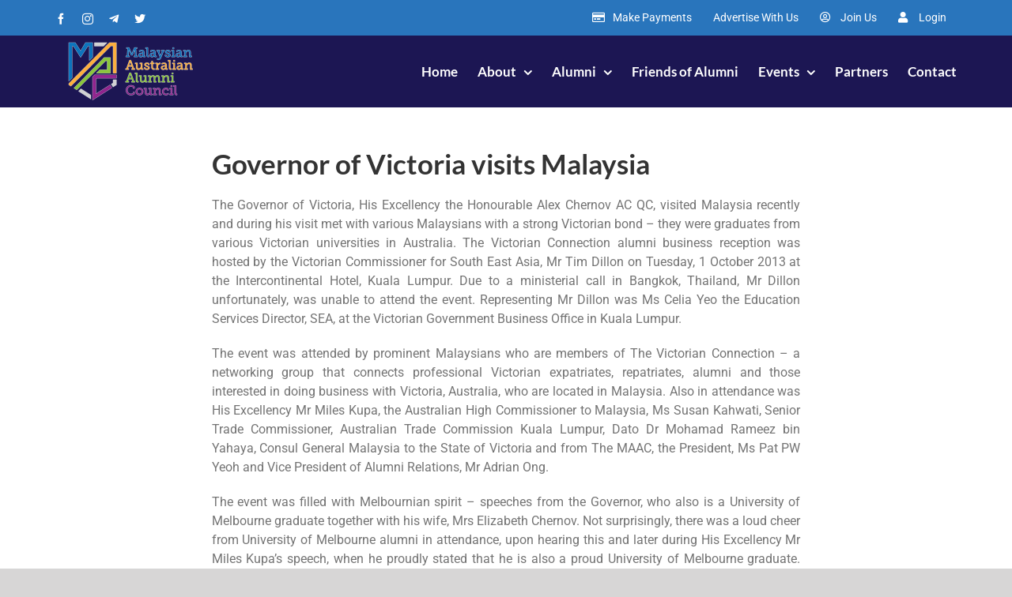

--- FILE ---
content_type: text/html; charset=UTF-8
request_url: https://www.emaac.org/governor-of-victoria-visits-malaysia/
body_size: 15489
content:
<!DOCTYPE html>
<html class="avada-html-layout-wide avada-html-header-position-top" lang="en-US" prefix="og: http://ogp.me/ns# fb: http://ogp.me/ns/fb#">
<head>
	<meta http-equiv="X-UA-Compatible" content="IE=edge" />
	<meta http-equiv="Content-Type" content="text/html; charset=utf-8"/>
	<meta name="viewport" content="width=device-width, initial-scale=1" />
	<title>Governor of Victoria visits Malaysia &#8211; Malaysian Australian Alumni Council</title>
<meta name='robots' content='max-image-preview:large' />
<link rel="alternate" type="application/rss+xml" title="Malaysian Australian Alumni Council &raquo; Feed" href="https://www.emaac.org/feed/" />
<link rel="alternate" type="application/rss+xml" title="Malaysian Australian Alumni Council &raquo; Comments Feed" href="https://www.emaac.org/comments/feed/" />
<link rel="alternate" type="text/calendar" title="Malaysian Australian Alumni Council &raquo; iCal Feed" href="https://www.emaac.org/events/?ical=1" />
					<link rel="shortcut icon" href="https://www.emaac.org/wp-content/uploads/2021/09/favicon.png" type="image/x-icon" />
		
					<!-- Apple Touch Icon -->
			<link rel="apple-touch-icon" sizes="180x180" href="https://www.emaac.org/wp-content/uploads/2021/09/favicon-180.png">
		
					<!-- Android Icon -->
			<link rel="icon" sizes="192x192" href="https://www.emaac.org/wp-content/uploads/2022/12/favicon-192.png">
		
					<!-- MS Edge Icon -->
			<meta name="msapplication-TileImage" content="https://www.emaac.org/wp-content/uploads/2022/12/favicon-270.png">
				<link rel="alternate" type="application/rss+xml" title="Malaysian Australian Alumni Council &raquo; Governor of Victoria visits Malaysia Comments Feed" href="https://www.emaac.org/governor-of-victoria-visits-malaysia/feed/" />
<link rel="alternate" title="oEmbed (JSON)" type="application/json+oembed" href="https://www.emaac.org/wp-json/oembed/1.0/embed?url=https%3A%2F%2Fwww.emaac.org%2Fgovernor-of-victoria-visits-malaysia%2F" />
<link rel="alternate" title="oEmbed (XML)" type="text/xml+oembed" href="https://www.emaac.org/wp-json/oembed/1.0/embed?url=https%3A%2F%2Fwww.emaac.org%2Fgovernor-of-victoria-visits-malaysia%2F&#038;format=xml" />

		<meta property="og:title" content="Governor of Victoria visits Malaysia"/>
		<meta property="og:type" content="article"/>
		<meta property="og:url" content="https://www.emaac.org/governor-of-victoria-visits-malaysia/"/>
		<meta property="og:site_name" content="Malaysian Australian Alumni Council"/>
		<meta property="og:description" content="Governor of Victoria visits Malaysia 

The Governor of Victoria, His Excellency the Honourable Alex Chernov AC QC, visited Malaysia recently and during his visit met with various Malaysians with a strong Victorian bond – they were graduates from various Victorian universities in Australia. The Victorian Connection alumni business reception was hosted by the"/>

									<meta property="og:image" content="https://www.emaac.org/wp-content/uploads/2021/10/logo-1.png"/>
									<style id="content-control-block-styles">
			@media (max-width: 640px) {
	.cc-hide-on-mobile {
		display: none !important;
	}
}
@media (min-width: 641px) and (max-width: 920px) {
	.cc-hide-on-tablet {
		display: none !important;
	}
}
@media (min-width: 921px) and (max-width: 1440px) {
	.cc-hide-on-desktop {
		display: none !important;
	}
}		</style>
		<style id='wp-img-auto-sizes-contain-inline-css' type='text/css'>
img:is([sizes=auto i],[sizes^="auto," i]){contain-intrinsic-size:3000px 1500px}
/*# sourceURL=wp-img-auto-sizes-contain-inline-css */
</style>
<link rel='stylesheet' id='content-control-block-styles-css' href='https://www.emaac.org/wp-content/plugins/content-control/dist/style-block-editor.css?ver=2.6.5' type='text/css' media='all' />
<link rel='stylesheet' id='child-style-css' href='https://www.emaac.org/wp-content/themes/Avada-Child-Theme/style.css?ver=6.9' type='text/css' media='all' />
<link rel='stylesheet' id='fusion-dynamic-css-css' href='https://www.emaac.org/wp-content/uploads/fusion-styles/9c7693c4177281bd75e1f59d64620914.min.css?ver=3.10.0' type='text/css' media='all' />
<link rel="https://api.w.org/" href="https://www.emaac.org/wp-json/" /><link rel="alternate" title="JSON" type="application/json" href="https://www.emaac.org/wp-json/wp/v2/posts/8266" /><link rel="EditURI" type="application/rsd+xml" title="RSD" href="https://www.emaac.org/xmlrpc.php?rsd" />
<meta name="generator" content="WordPress 6.9" />
<link rel="canonical" href="https://www.emaac.org/governor-of-victoria-visits-malaysia/" />
<link rel='shortlink' href='https://www.emaac.org/?p=8266' />
<meta name="tec-api-version" content="v1"><meta name="tec-api-origin" content="https://www.emaac.org"><link rel="alternate" href="https://www.emaac.org/wp-json/tribe/events/v1/" /><style type="text/css" id="css-fb-visibility">@media screen and (max-width: 640px){.fusion-no-small-visibility{display:none !important;}body .sm-text-align-center{text-align:center !important;}body .sm-text-align-left{text-align:left !important;}body .sm-text-align-right{text-align:right !important;}body .sm-flex-align-center{justify-content:center !important;}body .sm-flex-align-flex-start{justify-content:flex-start !important;}body .sm-flex-align-flex-end{justify-content:flex-end !important;}body .sm-mx-auto{margin-left:auto !important;margin-right:auto !important;}body .sm-ml-auto{margin-left:auto !important;}body .sm-mr-auto{margin-right:auto !important;}body .fusion-absolute-position-small{position:absolute;top:auto;width:100%;}.awb-sticky.awb-sticky-small{ position: sticky; top: var(--awb-sticky-offset,0); }}@media screen and (min-width: 641px) and (max-width: 1024px){.fusion-no-medium-visibility{display:none !important;}body .md-text-align-center{text-align:center !important;}body .md-text-align-left{text-align:left !important;}body .md-text-align-right{text-align:right !important;}body .md-flex-align-center{justify-content:center !important;}body .md-flex-align-flex-start{justify-content:flex-start !important;}body .md-flex-align-flex-end{justify-content:flex-end !important;}body .md-mx-auto{margin-left:auto !important;margin-right:auto !important;}body .md-ml-auto{margin-left:auto !important;}body .md-mr-auto{margin-right:auto !important;}body .fusion-absolute-position-medium{position:absolute;top:auto;width:100%;}.awb-sticky.awb-sticky-medium{ position: sticky; top: var(--awb-sticky-offset,0); }}@media screen and (min-width: 1025px){.fusion-no-large-visibility{display:none !important;}body .lg-text-align-center{text-align:center !important;}body .lg-text-align-left{text-align:left !important;}body .lg-text-align-right{text-align:right !important;}body .lg-flex-align-center{justify-content:center !important;}body .lg-flex-align-flex-start{justify-content:flex-start !important;}body .lg-flex-align-flex-end{justify-content:flex-end !important;}body .lg-mx-auto{margin-left:auto !important;margin-right:auto !important;}body .lg-ml-auto{margin-left:auto !important;}body .lg-mr-auto{margin-right:auto !important;}body .fusion-absolute-position-large{position:absolute;top:auto;width:100%;}.awb-sticky.awb-sticky-large{ position: sticky; top: var(--awb-sticky-offset,0); }}</style>
<!-- Meta Pixel Code -->
<script type='text/javascript'>
!function(f,b,e,v,n,t,s){if(f.fbq)return;n=f.fbq=function(){n.callMethod?
n.callMethod.apply(n,arguments):n.queue.push(arguments)};if(!f._fbq)f._fbq=n;
n.push=n;n.loaded=!0;n.version='2.0';n.queue=[];t=b.createElement(e);t.async=!0;
t.src=v;s=b.getElementsByTagName(e)[0];s.parentNode.insertBefore(t,s)}(window,
document,'script','https://connect.facebook.net/en_US/fbevents.js?v=next');
</script>
<!-- End Meta Pixel Code -->

      <script type='text/javascript'>
        var url = window.location.origin + '?ob=open-bridge';
        fbq('set', 'openbridge', '1041758220204020', url);
      </script>
    <script type='text/javascript'>fbq('init', '1041758220204020', {}, {
    "agent": "wordpress-6.9-3.0.13"
})</script><script type='text/javascript'>
    fbq('track', 'PageView', []);
  </script>
<!-- Meta Pixel Code -->
<noscript>
<img height="1" width="1" style="display:none" alt="fbpx"
src="https://www.facebook.com/tr?id=1041758220204020&ev=PageView&noscript=1" />
</noscript>
<!-- End Meta Pixel Code -->
<style type="text/css">.recentcomments a{display:inline !important;padding:0 !important;margin:0 !important;}</style><meta name="generator" content="Powered by Slider Revolution 6.6.12 - responsive, Mobile-Friendly Slider Plugin for WordPress with comfortable drag and drop interface." />
<script>function setREVStartSize(e){
			//window.requestAnimationFrame(function() {
				window.RSIW = window.RSIW===undefined ? window.innerWidth : window.RSIW;
				window.RSIH = window.RSIH===undefined ? window.innerHeight : window.RSIH;
				try {
					var pw = document.getElementById(e.c).parentNode.offsetWidth,
						newh;
					pw = pw===0 || isNaN(pw) || (e.l=="fullwidth" || e.layout=="fullwidth") ? window.RSIW : pw;
					e.tabw = e.tabw===undefined ? 0 : parseInt(e.tabw);
					e.thumbw = e.thumbw===undefined ? 0 : parseInt(e.thumbw);
					e.tabh = e.tabh===undefined ? 0 : parseInt(e.tabh);
					e.thumbh = e.thumbh===undefined ? 0 : parseInt(e.thumbh);
					e.tabhide = e.tabhide===undefined ? 0 : parseInt(e.tabhide);
					e.thumbhide = e.thumbhide===undefined ? 0 : parseInt(e.thumbhide);
					e.mh = e.mh===undefined || e.mh=="" || e.mh==="auto" ? 0 : parseInt(e.mh,0);
					if(e.layout==="fullscreen" || e.l==="fullscreen")
						newh = Math.max(e.mh,window.RSIH);
					else{
						e.gw = Array.isArray(e.gw) ? e.gw : [e.gw];
						for (var i in e.rl) if (e.gw[i]===undefined || e.gw[i]===0) e.gw[i] = e.gw[i-1];
						e.gh = e.el===undefined || e.el==="" || (Array.isArray(e.el) && e.el.length==0)? e.gh : e.el;
						e.gh = Array.isArray(e.gh) ? e.gh : [e.gh];
						for (var i in e.rl) if (e.gh[i]===undefined || e.gh[i]===0) e.gh[i] = e.gh[i-1];
											
						var nl = new Array(e.rl.length),
							ix = 0,
							sl;
						e.tabw = e.tabhide>=pw ? 0 : e.tabw;
						e.thumbw = e.thumbhide>=pw ? 0 : e.thumbw;
						e.tabh = e.tabhide>=pw ? 0 : e.tabh;
						e.thumbh = e.thumbhide>=pw ? 0 : e.thumbh;
						for (var i in e.rl) nl[i] = e.rl[i]<window.RSIW ? 0 : e.rl[i];
						sl = nl[0];
						for (var i in nl) if (sl>nl[i] && nl[i]>0) { sl = nl[i]; ix=i;}
						var m = pw>(e.gw[ix]+e.tabw+e.thumbw) ? 1 : (pw-(e.tabw+e.thumbw)) / (e.gw[ix]);
						newh =  (e.gh[ix] * m) + (e.tabh + e.thumbh);
					}
					var el = document.getElementById(e.c);
					if (el!==null && el) el.style.height = newh+"px";
					el = document.getElementById(e.c+"_wrapper");
					if (el!==null && el) {
						el.style.height = newh+"px";
						el.style.display = "block";
					}
				} catch(e){
					console.log("Failure at Presize of Slider:" + e)
				}
			//});
		  };</script>
		<script type="text/javascript">
			var doc = document.documentElement;
			doc.setAttribute( 'data-useragent', navigator.userAgent );
		</script>
		
	<!-- Google tag (gtag.js) --> <script async src="https://www.googletagmanager.com/gtag/js?id=G-CVY0T567HQ"></script> <script> window.dataLayer = window.dataLayer || []; function gtag(){dataLayer.push(arguments);} gtag('js', new Date()); gtag('config', 'G-CVY0T567HQ'); </script>
<!-- Google Tag Manager -->
<script>(function(w,d,s,l,i){w[l]=w[l]||[];w[l].push({'gtm.start':
new Date().getTime(),event:'gtm.js'});var f=d.getElementsByTagName(s)[0],
j=d.createElement(s),dl=l!='dataLayer'?'&l='+l:'';j.async=true;j.src=
'https://www.googletagmanager.com/gtm.js?id='+i+dl;f.parentNode.insertBefore(j,f);
})(window,document,'script','dataLayer','GTM-P78GC59C');</script>
<!-- End Google Tag Manager --><style id='global-styles-inline-css' type='text/css'>
:root{--wp--preset--aspect-ratio--square: 1;--wp--preset--aspect-ratio--4-3: 4/3;--wp--preset--aspect-ratio--3-4: 3/4;--wp--preset--aspect-ratio--3-2: 3/2;--wp--preset--aspect-ratio--2-3: 2/3;--wp--preset--aspect-ratio--16-9: 16/9;--wp--preset--aspect-ratio--9-16: 9/16;--wp--preset--color--black: #000000;--wp--preset--color--cyan-bluish-gray: #abb8c3;--wp--preset--color--white: #ffffff;--wp--preset--color--pale-pink: #f78da7;--wp--preset--color--vivid-red: #cf2e2e;--wp--preset--color--luminous-vivid-orange: #ff6900;--wp--preset--color--luminous-vivid-amber: #fcb900;--wp--preset--color--light-green-cyan: #7bdcb5;--wp--preset--color--vivid-green-cyan: #00d084;--wp--preset--color--pale-cyan-blue: #8ed1fc;--wp--preset--color--vivid-cyan-blue: #0693e3;--wp--preset--color--vivid-purple: #9b51e0;--wp--preset--color--awb-color-1: #ffffff;--wp--preset--color--awb-color-2: #f6f6f6;--wp--preset--color--awb-color-3: #feb140;--wp--preset--color--awb-color-4: #f8b141;--wp--preset--color--awb-color-5: #747474;--wp--preset--color--awb-color-6: #92278f;--wp--preset--color--awb-color-7: #333333;--wp--preset--color--awb-color-8: #000000;--wp--preset--color--awb-color-custom-10: #8cc63f;--wp--preset--color--awb-color-custom-12: #e0dede;--wp--preset--color--awb-color-custom-15: #e3ebf1;--wp--preset--color--awb-color-custom-16: #212934;--wp--preset--color--awb-color-custom-17: #0f75bc;--wp--preset--color--awb-color-custom-18: #dddbdb;--wp--preset--gradient--vivid-cyan-blue-to-vivid-purple: linear-gradient(135deg,rgb(6,147,227) 0%,rgb(155,81,224) 100%);--wp--preset--gradient--light-green-cyan-to-vivid-green-cyan: linear-gradient(135deg,rgb(122,220,180) 0%,rgb(0,208,130) 100%);--wp--preset--gradient--luminous-vivid-amber-to-luminous-vivid-orange: linear-gradient(135deg,rgb(252,185,0) 0%,rgb(255,105,0) 100%);--wp--preset--gradient--luminous-vivid-orange-to-vivid-red: linear-gradient(135deg,rgb(255,105,0) 0%,rgb(207,46,46) 100%);--wp--preset--gradient--very-light-gray-to-cyan-bluish-gray: linear-gradient(135deg,rgb(238,238,238) 0%,rgb(169,184,195) 100%);--wp--preset--gradient--cool-to-warm-spectrum: linear-gradient(135deg,rgb(74,234,220) 0%,rgb(151,120,209) 20%,rgb(207,42,186) 40%,rgb(238,44,130) 60%,rgb(251,105,98) 80%,rgb(254,248,76) 100%);--wp--preset--gradient--blush-light-purple: linear-gradient(135deg,rgb(255,206,236) 0%,rgb(152,150,240) 100%);--wp--preset--gradient--blush-bordeaux: linear-gradient(135deg,rgb(254,205,165) 0%,rgb(254,45,45) 50%,rgb(107,0,62) 100%);--wp--preset--gradient--luminous-dusk: linear-gradient(135deg,rgb(255,203,112) 0%,rgb(199,81,192) 50%,rgb(65,88,208) 100%);--wp--preset--gradient--pale-ocean: linear-gradient(135deg,rgb(255,245,203) 0%,rgb(182,227,212) 50%,rgb(51,167,181) 100%);--wp--preset--gradient--electric-grass: linear-gradient(135deg,rgb(202,248,128) 0%,rgb(113,206,126) 100%);--wp--preset--gradient--midnight: linear-gradient(135deg,rgb(2,3,129) 0%,rgb(40,116,252) 100%);--wp--preset--font-size--small: 12px;--wp--preset--font-size--medium: 20px;--wp--preset--font-size--large: 24px;--wp--preset--font-size--x-large: 42px;--wp--preset--font-size--normal: 16px;--wp--preset--font-size--xlarge: 32px;--wp--preset--font-size--huge: 48px;--wp--preset--spacing--20: 0.44rem;--wp--preset--spacing--30: 0.67rem;--wp--preset--spacing--40: 1rem;--wp--preset--spacing--50: 1.5rem;--wp--preset--spacing--60: 2.25rem;--wp--preset--spacing--70: 3.38rem;--wp--preset--spacing--80: 5.06rem;--wp--preset--shadow--natural: 6px 6px 9px rgba(0, 0, 0, 0.2);--wp--preset--shadow--deep: 12px 12px 50px rgba(0, 0, 0, 0.4);--wp--preset--shadow--sharp: 6px 6px 0px rgba(0, 0, 0, 0.2);--wp--preset--shadow--outlined: 6px 6px 0px -3px rgb(255, 255, 255), 6px 6px rgb(0, 0, 0);--wp--preset--shadow--crisp: 6px 6px 0px rgb(0, 0, 0);}:where(.is-layout-flex){gap: 0.5em;}:where(.is-layout-grid){gap: 0.5em;}body .is-layout-flex{display: flex;}.is-layout-flex{flex-wrap: wrap;align-items: center;}.is-layout-flex > :is(*, div){margin: 0;}body .is-layout-grid{display: grid;}.is-layout-grid > :is(*, div){margin: 0;}:where(.wp-block-columns.is-layout-flex){gap: 2em;}:where(.wp-block-columns.is-layout-grid){gap: 2em;}:where(.wp-block-post-template.is-layout-flex){gap: 1.25em;}:where(.wp-block-post-template.is-layout-grid){gap: 1.25em;}.has-black-color{color: var(--wp--preset--color--black) !important;}.has-cyan-bluish-gray-color{color: var(--wp--preset--color--cyan-bluish-gray) !important;}.has-white-color{color: var(--wp--preset--color--white) !important;}.has-pale-pink-color{color: var(--wp--preset--color--pale-pink) !important;}.has-vivid-red-color{color: var(--wp--preset--color--vivid-red) !important;}.has-luminous-vivid-orange-color{color: var(--wp--preset--color--luminous-vivid-orange) !important;}.has-luminous-vivid-amber-color{color: var(--wp--preset--color--luminous-vivid-amber) !important;}.has-light-green-cyan-color{color: var(--wp--preset--color--light-green-cyan) !important;}.has-vivid-green-cyan-color{color: var(--wp--preset--color--vivid-green-cyan) !important;}.has-pale-cyan-blue-color{color: var(--wp--preset--color--pale-cyan-blue) !important;}.has-vivid-cyan-blue-color{color: var(--wp--preset--color--vivid-cyan-blue) !important;}.has-vivid-purple-color{color: var(--wp--preset--color--vivid-purple) !important;}.has-black-background-color{background-color: var(--wp--preset--color--black) !important;}.has-cyan-bluish-gray-background-color{background-color: var(--wp--preset--color--cyan-bluish-gray) !important;}.has-white-background-color{background-color: var(--wp--preset--color--white) !important;}.has-pale-pink-background-color{background-color: var(--wp--preset--color--pale-pink) !important;}.has-vivid-red-background-color{background-color: var(--wp--preset--color--vivid-red) !important;}.has-luminous-vivid-orange-background-color{background-color: var(--wp--preset--color--luminous-vivid-orange) !important;}.has-luminous-vivid-amber-background-color{background-color: var(--wp--preset--color--luminous-vivid-amber) !important;}.has-light-green-cyan-background-color{background-color: var(--wp--preset--color--light-green-cyan) !important;}.has-vivid-green-cyan-background-color{background-color: var(--wp--preset--color--vivid-green-cyan) !important;}.has-pale-cyan-blue-background-color{background-color: var(--wp--preset--color--pale-cyan-blue) !important;}.has-vivid-cyan-blue-background-color{background-color: var(--wp--preset--color--vivid-cyan-blue) !important;}.has-vivid-purple-background-color{background-color: var(--wp--preset--color--vivid-purple) !important;}.has-black-border-color{border-color: var(--wp--preset--color--black) !important;}.has-cyan-bluish-gray-border-color{border-color: var(--wp--preset--color--cyan-bluish-gray) !important;}.has-white-border-color{border-color: var(--wp--preset--color--white) !important;}.has-pale-pink-border-color{border-color: var(--wp--preset--color--pale-pink) !important;}.has-vivid-red-border-color{border-color: var(--wp--preset--color--vivid-red) !important;}.has-luminous-vivid-orange-border-color{border-color: var(--wp--preset--color--luminous-vivid-orange) !important;}.has-luminous-vivid-amber-border-color{border-color: var(--wp--preset--color--luminous-vivid-amber) !important;}.has-light-green-cyan-border-color{border-color: var(--wp--preset--color--light-green-cyan) !important;}.has-vivid-green-cyan-border-color{border-color: var(--wp--preset--color--vivid-green-cyan) !important;}.has-pale-cyan-blue-border-color{border-color: var(--wp--preset--color--pale-cyan-blue) !important;}.has-vivid-cyan-blue-border-color{border-color: var(--wp--preset--color--vivid-cyan-blue) !important;}.has-vivid-purple-border-color{border-color: var(--wp--preset--color--vivid-purple) !important;}.has-vivid-cyan-blue-to-vivid-purple-gradient-background{background: var(--wp--preset--gradient--vivid-cyan-blue-to-vivid-purple) !important;}.has-light-green-cyan-to-vivid-green-cyan-gradient-background{background: var(--wp--preset--gradient--light-green-cyan-to-vivid-green-cyan) !important;}.has-luminous-vivid-amber-to-luminous-vivid-orange-gradient-background{background: var(--wp--preset--gradient--luminous-vivid-amber-to-luminous-vivid-orange) !important;}.has-luminous-vivid-orange-to-vivid-red-gradient-background{background: var(--wp--preset--gradient--luminous-vivid-orange-to-vivid-red) !important;}.has-very-light-gray-to-cyan-bluish-gray-gradient-background{background: var(--wp--preset--gradient--very-light-gray-to-cyan-bluish-gray) !important;}.has-cool-to-warm-spectrum-gradient-background{background: var(--wp--preset--gradient--cool-to-warm-spectrum) !important;}.has-blush-light-purple-gradient-background{background: var(--wp--preset--gradient--blush-light-purple) !important;}.has-blush-bordeaux-gradient-background{background: var(--wp--preset--gradient--blush-bordeaux) !important;}.has-luminous-dusk-gradient-background{background: var(--wp--preset--gradient--luminous-dusk) !important;}.has-pale-ocean-gradient-background{background: var(--wp--preset--gradient--pale-ocean) !important;}.has-electric-grass-gradient-background{background: var(--wp--preset--gradient--electric-grass) !important;}.has-midnight-gradient-background{background: var(--wp--preset--gradient--midnight) !important;}.has-small-font-size{font-size: var(--wp--preset--font-size--small) !important;}.has-medium-font-size{font-size: var(--wp--preset--font-size--medium) !important;}.has-large-font-size{font-size: var(--wp--preset--font-size--large) !important;}.has-x-large-font-size{font-size: var(--wp--preset--font-size--x-large) !important;}
/*# sourceURL=global-styles-inline-css */
</style>
<link rel='stylesheet' id='rs-plugin-settings-css' href='https://www.emaac.org/wp-content/plugins/revslider/public/assets/css/rs6.css?ver=6.6.12' type='text/css' media='all' />
<style id='rs-plugin-settings-inline-css' type='text/css'>
#rs-demo-id {}
/*# sourceURL=rs-plugin-settings-inline-css */
</style>
</head>

<body class="wp-singular post-template-default single single-post postid-8266 single-format-standard wp-theme-Avada wp-child-theme-Avada-Child-Theme tribe-no-js bm-messages-light fusion-image-hovers fusion-pagination-sizing fusion-button_type-flat fusion-button_span-no fusion-button_gradient-linear avada-image-rollover-circle-yes avada-image-rollover-yes avada-image-rollover-direction-fade fusion-body ltr fusion-sticky-header no-mobile-slidingbar no-mobile-totop fusion-disable-outline fusion-sub-menu-fade mobile-logo-pos-left layout-wide-mode avada-has-boxed-modal-shadow- layout-scroll-offset-full avada-has-zero-margin-offset-top fusion-top-header menu-text-align-center mobile-menu-design-modern fusion-show-pagination-text fusion-header-layout-v3 avada-responsive avada-footer-fx-none avada-menu-highlight-style-bottombar fusion-search-form-classic fusion-main-menu-search-dropdown fusion-avatar-square avada-sticky-shrinkage avada-dropdown-styles avada-blog-layout-medium alternate avada-blog-archive-layout-medium alternate avada-ec-not-100-width avada-ec-meta-layout-sidebar avada-header-shadow-no avada-menu-icon-position-left avada-has-mainmenu-dropdown-divider avada-has-pagetitle-100-width avada-has-pagetitle-bg-full avada-has-pagetitle-bg-parallax avada-has-mobile-menu-search avada-has-breadcrumb-mobile-hidden avada-has-pagetitlebar-retina-bg-image avada-has-titlebar-hide avada-has-footer-widget-bg-image avada-header-border-color-full-transparent avada-has-transparent-timeline_color avada-has-pagination-width_height avada-flyout-menu-direction-fade avada-ec-views-v2" data-awb-post-id="8266">
		<a class="skip-link screen-reader-text" href="#content">Skip to content</a>

	<div id="boxed-wrapper">
		
		<div id="wrapper" class="fusion-wrapper">
			<div id="home" style="position:relative;top:-1px;"></div>
							
					
			<header class="fusion-header-wrapper">
				<div class="fusion-header-v3 fusion-logo-alignment fusion-logo-left fusion-sticky-menu-1 fusion-sticky-logo-1 fusion-mobile-logo-1  fusion-mobile-menu-design-modern">
					
<div class="fusion-secondary-header">
	<div class="fusion-row">
					<div class="fusion-alignleft">
				<div class="fusion-social-links-header"><div class="fusion-social-networks"><div class="fusion-social-networks-wrapper"><a  class="fusion-social-network-icon fusion-tooltip fusion-facebook awb-icon-facebook" style title="Facebook" href="https://www.facebook.com/theMAAC/" target="_blank" rel="noreferrer"><span class="screen-reader-text">Facebook</span></a><a  class="fusion-social-network-icon fusion-tooltip fusion-instagram awb-icon-instagram" style title="Instagram" href="https://www.instagram.com/themaac.ig" target="_blank" rel="noopener noreferrer"><span class="screen-reader-text">Instagram</span></a><a  class="fusion-social-network-icon fusion-tooltip fa-telegram-plane fab" style title="Telegram" href="https://t.me/+GryvCiYepUFIZWNI" target="_blank" rel="noopener noreferrer"><span class="screen-reader-text">Telegram</span></a><a  class="fusion-social-network-icon fusion-tooltip fa-twitter fab" style title="Twitter" href="https://twitter.com/MsiaAusAlumni" target="_blank" rel="noopener noreferrer"><span class="screen-reader-text">Twitter</span></a></div></div></div>			</div>
							<div class="fusion-alignright">
				<nav class="fusion-secondary-menu" role="navigation" aria-label="Secondary Menu"><ul id="menu-top-nav" class="menu"><li  id="menu-item-9868"  class="menu-item menu-item-type-post_type menu-item-object-page menu-item-9868"  data-item-id="9868"><a  href="https://www.emaac.org/payments/" class="fusion-flex-link fusion-bottombar-highlight"><span class="fusion-megamenu-icon"><i class="glyphicon fa-credit-card far" aria-hidden="true"></i></span><span class="menu-text">Make Payments</span></a></li><li  id="menu-item-9115"  class="menu-item menu-item-type-post_type menu-item-object-page menu-item-9115"  data-item-id="9115"><a  href="https://www.emaac.org/advertise-with-us/" class="fusion-bottombar-highlight"><span class="menu-text">Advertise With Us</span></a></li><li  id="menu-item-2079"  class="menu-item menu-item-type-post_type menu-item-object-page menu-item-2079"  data-item-id="2079"><a  href="https://www.emaac.org/join-us/" class="fusion-flex-link fusion-bottombar-highlight"><span class="fusion-megamenu-icon"><i class="glyphicon fa-user-circle far" aria-hidden="true"></i></span><span class="menu-text">Join Us</span></a></li><li  id="menu-item-2376"  class="menu-item menu-item-type-post_type menu-item-object-page menu-item-2376"  data-item-id="2376"><a  href="https://www.emaac.org/login/" class="fusion-flex-link fusion-bottombar-highlight"><span class="fusion-megamenu-icon"><i class="glyphicon fa-user fas" aria-hidden="true"></i></span><span class="menu-text">Login</span></a></li></ul></nav><nav class="fusion-mobile-nav-holder fusion-mobile-menu-text-align-center" aria-label="Secondary Mobile Menu"></nav>			</div>
			</div>
</div>
<div class="fusion-header-sticky-height"></div>
<div class="fusion-header">
	<div class="fusion-row">
					<div class="fusion-logo" data-margin-top="5px" data-margin-bottom="5px" data-margin-left="13px" data-margin-right="0px">
			<a class="fusion-logo-link"  href="https://www.emaac.org/" >

						<!-- standard logo -->
			<img src="https://www.emaac.org/wp-content/uploads/2021/10/logo-1.png" srcset="https://www.emaac.org/wp-content/uploads/2021/10/logo-1.png 1x, https://www.emaac.org/wp-content/uploads/2021/10/logo-retina-1.png 2x" width="164" height="80" style="max-height:80px;height:auto;" alt="Malaysian Australian Alumni Council Logo" data-retina_logo_url="https://www.emaac.org/wp-content/uploads/2021/10/logo-retina-1.png" class="fusion-standard-logo" />

											<!-- mobile logo -->
				<img src="https://www.emaac.org/wp-content/uploads/2021/10/logo-mobile-1.png" srcset="https://www.emaac.org/wp-content/uploads/2021/10/logo-mobile-1.png 1x, https://www.emaac.org/wp-content/uploads/2021/10/logo-mobile-retina-1.png 2x" width="103" height="50" style="max-height:50px;height:auto;" alt="Malaysian Australian Alumni Council Logo" data-retina_logo_url="https://www.emaac.org/wp-content/uploads/2021/10/logo-mobile-retina-1.png" class="fusion-mobile-logo" />
			
											<!-- sticky header logo -->
				<img src="https://www.emaac.org/wp-content/uploads/2021/10/logo-1.png" srcset="https://www.emaac.org/wp-content/uploads/2021/10/logo-1.png 1x, https://www.emaac.org/wp-content/uploads/2021/10/logo-retina-1.png 2x" width="164" height="80" style="max-height:80px;height:auto;" alt="Malaysian Australian Alumni Council Logo" data-retina_logo_url="https://www.emaac.org/wp-content/uploads/2021/10/logo-retina-1.png" class="fusion-sticky-logo" />
					</a>
		</div>		<nav class="fusion-main-menu" aria-label="Main Menu"><ul id="menu-main-menu" class="fusion-menu"><li  id="menu-item-1846"  class="menu-item menu-item-type-custom menu-item-object-custom menu-item-home menu-item-1846"  data-item-id="1846"><a  href="https://www.emaac.org/" class="fusion-bottombar-highlight"><span class="menu-text">Home</span></a></li><li  id="menu-item-2341"  class="menu-item menu-item-type-post_type menu-item-object-page menu-item-has-children menu-item-2341 fusion-dropdown-menu"  data-item-id="2341"><a  href="https://www.emaac.org/about/" class="fusion-bottombar-highlight"><span class="menu-text">About</span> <span class="fusion-caret"><i class="fusion-dropdown-indicator" aria-hidden="true"></i></span></a><ul class="sub-menu"><li  id="menu-item-2348"  class="menu-item menu-item-type-post_type menu-item-object-page menu-item-2348 fusion-dropdown-submenu" ><a  href="https://www.emaac.org/about/" class="fusion-bottombar-highlight"><span>Overview</span></a></li><li  id="menu-item-11428"  class="menu-item menu-item-type-post_type menu-item-object-page menu-item-11428 fusion-dropdown-submenu" ><a  href="https://www.emaac.org/about/organisational-structure/" class="fusion-bottombar-highlight"><span>Organisational Structure</span></a></li><li  id="menu-item-2347"  class="menu-item menu-item-type-post_type menu-item-object-page menu-item-2347 fusion-dropdown-submenu" ><a  href="https://www.emaac.org/about/meet-our-patron/" class="fusion-bottombar-highlight"><span>Meet Our Patron</span></a></li><li  id="menu-item-2343"  class="menu-item menu-item-type-post_type menu-item-object-page menu-item-has-children menu-item-2343 fusion-dropdown-submenu" ><a  href="https://www.emaac.org/about/membership/" class="fusion-bottombar-highlight"><span>MAAC Membership</span> <span class="fusion-caret"><i class="fusion-dropdown-indicator" aria-hidden="true"></i></span></a><ul class="sub-menu"><li  id="menu-item-2349"  class="menu-item menu-item-type-post_type menu-item-object-page menu-item-2349" ><a  href="https://www.emaac.org/about/membership/" class="fusion-bottombar-highlight"><span>Overview</span></a></li><li  id="menu-item-2346"  class="menu-item menu-item-type-post_type menu-item-object-page menu-item-2346" ><a  href="https://www.emaac.org/about/membership/council-members/" class="fusion-bottombar-highlight"><span>Council Members</span></a></li><li  id="menu-item-2345"  class="menu-item menu-item-type-post_type menu-item-object-page menu-item-2345" ><a  href="https://www.emaac.org/about/membership/council-associates/" class="fusion-bottombar-highlight"><span>Council Associates</span></a></li><li  id="menu-item-2344"  class="menu-item menu-item-type-post_type menu-item-object-page menu-item-2344" ><a  href="https://www.emaac.org/about/membership/associate-members/" class="fusion-bottombar-highlight"><span>Associate Members</span></a></li></ul></li></ul></li><li  id="menu-item-9012"  class="menu-item menu-item-type-post_type menu-item-object-page menu-item-has-children menu-item-9012 fusion-dropdown-menu"  data-item-id="9012"><a  href="https://www.emaac.org/alumni-stories/" class="fusion-bottombar-highlight"><span class="menu-text">Alumni</span> <span class="fusion-caret"><i class="fusion-dropdown-indicator" aria-hidden="true"></i></span></a><ul class="sub-menu"><li  id="menu-item-7530"  class="menu-item menu-item-type-post_type menu-item-object-page menu-item-7530 fusion-dropdown-submenu" ><a  href="https://www.emaac.org/alumni-stories/" class="fusion-bottombar-highlight"><span>Alumni Stories</span></a></li><li  id="menu-item-7583"  class="menu-item menu-item-type-post_type menu-item-object-page menu-item-has-children menu-item-7583 fusion-dropdown-submenu" ><a  href="https://www.emaac.org/alumni-awards/" class="fusion-bottombar-highlight"><span>Alumni Awards</span> <span class="fusion-caret"><i class="fusion-dropdown-indicator" aria-hidden="true"></i></span></a><ul class="sub-menu"><li  id="menu-item-9128"  class="menu-item menu-item-type-custom menu-item-object-custom menu-item-9128" ><a  href="https://www.emaac.org/alumni-awards/#about" class="fusion-bottombar-highlight"><span>Overview</span></a></li><li  id="menu-item-9129"  class="menu-item menu-item-type-custom menu-item-object-custom menu-item-9129" ><a  href="https://www.emaac.org/alumni-awards/#categories" class="fusion-bottombar-highlight"><span>Award Categories</span></a></li><li  id="menu-item-9130"  class="menu-item menu-item-type-custom menu-item-object-custom menu-item-9130" ><a  href="https://www.emaac.org/alumni-awards/#how-to-nominate" class="fusion-bottombar-highlight"><span>How to Nominate</span></a></li><li  id="menu-item-9131"  class="menu-item menu-item-type-custom menu-item-object-custom menu-item-9131" ><a  href="https://www.emaac.org/alumni-awards/past-award-recipients/" class="fusion-bottombar-highlight"><span>Past Award Recipients</span></a></li></ul></li><li  id="menu-item-7562"  class="menu-item menu-item-type-post_type menu-item-object-page menu-item-7562 fusion-dropdown-submenu" ><a  href="https://www.emaac.org/the-maac-20th-anniversary-book/" class="fusion-bottombar-highlight"><span>The MAAC 20th Anniversary Book</span></a></li></ul></li><li  id="menu-item-9091"  class="menu-item menu-item-type-post_type menu-item-object-page menu-item-9091"  data-item-id="9091"><a  href="https://www.emaac.org/friends-of-alumni/" class="fusion-bottombar-highlight"><span class="menu-text">Friends of Alumni</span></a></li><li  id="menu-item-1851"  class="menu-item menu-item-type-custom menu-item-object-custom menu-item-has-children menu-item-1851 fusion-dropdown-menu"  data-item-id="1851"><a  href="https://www.emaac.org/events/" class="fusion-bottombar-highlight"><span class="menu-text">Events</span> <span class="fusion-caret"><i class="fusion-dropdown-indicator" aria-hidden="true"></i></span></a><ul class="sub-menu"><li  id="menu-item-9322"  class="menu-item menu-item-type-custom menu-item-object-custom menu-item-9322 fusion-dropdown-submenu" ><a  href="https://www.emaac.org/events/" class="fusion-bottombar-highlight"><span>Upcoming Events</span></a></li><li  id="menu-item-9953"  class="menu-item menu-item-type-post_type menu-item-object-page menu-item-9953 fusion-dropdown-submenu" ><a  href="https://www.emaac.org/past-events/" class="fusion-bottombar-highlight"><span>Past Events</span></a></li><li  id="menu-item-7498"  class="menu-item menu-item-type-custom menu-item-object-custom menu-item-7498 fusion-dropdown-submenu" ><a  href="https://www.emaac.org/events/month/" class="fusion-bottombar-highlight"><span>Calendar</span></a></li><li  id="menu-item-7503"  class="menu-item menu-item-type-post_type menu-item-object-page menu-item-7503 fusion-dropdown-submenu" ><a  href="https://www.emaac.org/event-insights/" class="fusion-bottombar-highlight"><span>Event Insights</span></a></li></ul></li><li  id="menu-item-7604"  class="menu-item menu-item-type-post_type menu-item-object-page menu-item-7604"  data-item-id="7604"><a  href="https://www.emaac.org/strategic-partners/" class="fusion-bottombar-highlight"><span class="menu-text">Partners</span></a></li><li  id="menu-item-2362"  class="menu-item menu-item-type-post_type menu-item-object-page menu-item-2362"  data-item-id="2362"><a  href="https://www.emaac.org/contact/" class="fusion-bottombar-highlight"><span class="menu-text">Contact</span></a></li></ul></nav><nav class="fusion-main-menu fusion-sticky-menu" aria-label="Main Menu Sticky"><ul id="menu-main-menu-1" class="fusion-menu"><li   class="menu-item menu-item-type-custom menu-item-object-custom menu-item-home menu-item-1846"  data-item-id="1846"><a  href="https://www.emaac.org/" class="fusion-bottombar-highlight"><span class="menu-text">Home</span></a></li><li   class="menu-item menu-item-type-post_type menu-item-object-page menu-item-has-children menu-item-2341 fusion-dropdown-menu"  data-item-id="2341"><a  href="https://www.emaac.org/about/" class="fusion-bottombar-highlight"><span class="menu-text">About</span> <span class="fusion-caret"><i class="fusion-dropdown-indicator" aria-hidden="true"></i></span></a><ul class="sub-menu"><li   class="menu-item menu-item-type-post_type menu-item-object-page menu-item-2348 fusion-dropdown-submenu" ><a  href="https://www.emaac.org/about/" class="fusion-bottombar-highlight"><span>Overview</span></a></li><li   class="menu-item menu-item-type-post_type menu-item-object-page menu-item-11428 fusion-dropdown-submenu" ><a  href="https://www.emaac.org/about/organisational-structure/" class="fusion-bottombar-highlight"><span>Organisational Structure</span></a></li><li   class="menu-item menu-item-type-post_type menu-item-object-page menu-item-2347 fusion-dropdown-submenu" ><a  href="https://www.emaac.org/about/meet-our-patron/" class="fusion-bottombar-highlight"><span>Meet Our Patron</span></a></li><li   class="menu-item menu-item-type-post_type menu-item-object-page menu-item-has-children menu-item-2343 fusion-dropdown-submenu" ><a  href="https://www.emaac.org/about/membership/" class="fusion-bottombar-highlight"><span>MAAC Membership</span> <span class="fusion-caret"><i class="fusion-dropdown-indicator" aria-hidden="true"></i></span></a><ul class="sub-menu"><li   class="menu-item menu-item-type-post_type menu-item-object-page menu-item-2349" ><a  href="https://www.emaac.org/about/membership/" class="fusion-bottombar-highlight"><span>Overview</span></a></li><li   class="menu-item menu-item-type-post_type menu-item-object-page menu-item-2346" ><a  href="https://www.emaac.org/about/membership/council-members/" class="fusion-bottombar-highlight"><span>Council Members</span></a></li><li   class="menu-item menu-item-type-post_type menu-item-object-page menu-item-2345" ><a  href="https://www.emaac.org/about/membership/council-associates/" class="fusion-bottombar-highlight"><span>Council Associates</span></a></li><li   class="menu-item menu-item-type-post_type menu-item-object-page menu-item-2344" ><a  href="https://www.emaac.org/about/membership/associate-members/" class="fusion-bottombar-highlight"><span>Associate Members</span></a></li></ul></li></ul></li><li   class="menu-item menu-item-type-post_type menu-item-object-page menu-item-has-children menu-item-9012 fusion-dropdown-menu"  data-item-id="9012"><a  href="https://www.emaac.org/alumni-stories/" class="fusion-bottombar-highlight"><span class="menu-text">Alumni</span> <span class="fusion-caret"><i class="fusion-dropdown-indicator" aria-hidden="true"></i></span></a><ul class="sub-menu"><li   class="menu-item menu-item-type-post_type menu-item-object-page menu-item-7530 fusion-dropdown-submenu" ><a  href="https://www.emaac.org/alumni-stories/" class="fusion-bottombar-highlight"><span>Alumni Stories</span></a></li><li   class="menu-item menu-item-type-post_type menu-item-object-page menu-item-has-children menu-item-7583 fusion-dropdown-submenu" ><a  href="https://www.emaac.org/alumni-awards/" class="fusion-bottombar-highlight"><span>Alumni Awards</span> <span class="fusion-caret"><i class="fusion-dropdown-indicator" aria-hidden="true"></i></span></a><ul class="sub-menu"><li   class="menu-item menu-item-type-custom menu-item-object-custom menu-item-9128" ><a  href="https://www.emaac.org/alumni-awards/#about" class="fusion-bottombar-highlight"><span>Overview</span></a></li><li   class="menu-item menu-item-type-custom menu-item-object-custom menu-item-9129" ><a  href="https://www.emaac.org/alumni-awards/#categories" class="fusion-bottombar-highlight"><span>Award Categories</span></a></li><li   class="menu-item menu-item-type-custom menu-item-object-custom menu-item-9130" ><a  href="https://www.emaac.org/alumni-awards/#how-to-nominate" class="fusion-bottombar-highlight"><span>How to Nominate</span></a></li><li   class="menu-item menu-item-type-custom menu-item-object-custom menu-item-9131" ><a  href="https://www.emaac.org/alumni-awards/past-award-recipients/" class="fusion-bottombar-highlight"><span>Past Award Recipients</span></a></li></ul></li><li   class="menu-item menu-item-type-post_type menu-item-object-page menu-item-7562 fusion-dropdown-submenu" ><a  href="https://www.emaac.org/the-maac-20th-anniversary-book/" class="fusion-bottombar-highlight"><span>The MAAC 20th Anniversary Book</span></a></li></ul></li><li   class="menu-item menu-item-type-post_type menu-item-object-page menu-item-9091"  data-item-id="9091"><a  href="https://www.emaac.org/friends-of-alumni/" class="fusion-bottombar-highlight"><span class="menu-text">Friends of Alumni</span></a></li><li   class="menu-item menu-item-type-custom menu-item-object-custom menu-item-has-children menu-item-1851 fusion-dropdown-menu"  data-item-id="1851"><a  href="https://www.emaac.org/events/" class="fusion-bottombar-highlight"><span class="menu-text">Events</span> <span class="fusion-caret"><i class="fusion-dropdown-indicator" aria-hidden="true"></i></span></a><ul class="sub-menu"><li   class="menu-item menu-item-type-custom menu-item-object-custom menu-item-9322 fusion-dropdown-submenu" ><a  href="https://www.emaac.org/events/" class="fusion-bottombar-highlight"><span>Upcoming Events</span></a></li><li   class="menu-item menu-item-type-post_type menu-item-object-page menu-item-9953 fusion-dropdown-submenu" ><a  href="https://www.emaac.org/past-events/" class="fusion-bottombar-highlight"><span>Past Events</span></a></li><li   class="menu-item menu-item-type-custom menu-item-object-custom menu-item-7498 fusion-dropdown-submenu" ><a  href="https://www.emaac.org/events/month/" class="fusion-bottombar-highlight"><span>Calendar</span></a></li><li   class="menu-item menu-item-type-post_type menu-item-object-page menu-item-7503 fusion-dropdown-submenu" ><a  href="https://www.emaac.org/event-insights/" class="fusion-bottombar-highlight"><span>Event Insights</span></a></li></ul></li><li   class="menu-item menu-item-type-post_type menu-item-object-page menu-item-7604"  data-item-id="7604"><a  href="https://www.emaac.org/strategic-partners/" class="fusion-bottombar-highlight"><span class="menu-text">Partners</span></a></li><li   class="menu-item menu-item-type-post_type menu-item-object-page menu-item-2362"  data-item-id="2362"><a  href="https://www.emaac.org/contact/" class="fusion-bottombar-highlight"><span class="menu-text">Contact</span></a></li></ul></nav><div class="fusion-mobile-navigation"><ul id="menu-main-menu-2" class="fusion-mobile-menu"><li   class="menu-item menu-item-type-custom menu-item-object-custom menu-item-home menu-item-1846"  data-item-id="1846"><a  href="https://www.emaac.org/" class="fusion-bottombar-highlight"><span class="menu-text">Home</span></a></li><li   class="menu-item menu-item-type-post_type menu-item-object-page menu-item-has-children menu-item-2341 fusion-dropdown-menu"  data-item-id="2341"><a  href="https://www.emaac.org/about/" class="fusion-bottombar-highlight"><span class="menu-text">About</span> <span class="fusion-caret"><i class="fusion-dropdown-indicator" aria-hidden="true"></i></span></a><ul class="sub-menu"><li   class="menu-item menu-item-type-post_type menu-item-object-page menu-item-2348 fusion-dropdown-submenu" ><a  href="https://www.emaac.org/about/" class="fusion-bottombar-highlight"><span>Overview</span></a></li><li   class="menu-item menu-item-type-post_type menu-item-object-page menu-item-11428 fusion-dropdown-submenu" ><a  href="https://www.emaac.org/about/organisational-structure/" class="fusion-bottombar-highlight"><span>Organisational Structure</span></a></li><li   class="menu-item menu-item-type-post_type menu-item-object-page menu-item-2347 fusion-dropdown-submenu" ><a  href="https://www.emaac.org/about/meet-our-patron/" class="fusion-bottombar-highlight"><span>Meet Our Patron</span></a></li><li   class="menu-item menu-item-type-post_type menu-item-object-page menu-item-has-children menu-item-2343 fusion-dropdown-submenu" ><a  href="https://www.emaac.org/about/membership/" class="fusion-bottombar-highlight"><span>MAAC Membership</span> <span class="fusion-caret"><i class="fusion-dropdown-indicator" aria-hidden="true"></i></span></a><ul class="sub-menu"><li   class="menu-item menu-item-type-post_type menu-item-object-page menu-item-2349" ><a  href="https://www.emaac.org/about/membership/" class="fusion-bottombar-highlight"><span>Overview</span></a></li><li   class="menu-item menu-item-type-post_type menu-item-object-page menu-item-2346" ><a  href="https://www.emaac.org/about/membership/council-members/" class="fusion-bottombar-highlight"><span>Council Members</span></a></li><li   class="menu-item menu-item-type-post_type menu-item-object-page menu-item-2345" ><a  href="https://www.emaac.org/about/membership/council-associates/" class="fusion-bottombar-highlight"><span>Council Associates</span></a></li><li   class="menu-item menu-item-type-post_type menu-item-object-page menu-item-2344" ><a  href="https://www.emaac.org/about/membership/associate-members/" class="fusion-bottombar-highlight"><span>Associate Members</span></a></li></ul></li></ul></li><li   class="menu-item menu-item-type-post_type menu-item-object-page menu-item-has-children menu-item-9012 fusion-dropdown-menu"  data-item-id="9012"><a  href="https://www.emaac.org/alumni-stories/" class="fusion-bottombar-highlight"><span class="menu-text">Alumni</span> <span class="fusion-caret"><i class="fusion-dropdown-indicator" aria-hidden="true"></i></span></a><ul class="sub-menu"><li   class="menu-item menu-item-type-post_type menu-item-object-page menu-item-7530 fusion-dropdown-submenu" ><a  href="https://www.emaac.org/alumni-stories/" class="fusion-bottombar-highlight"><span>Alumni Stories</span></a></li><li   class="menu-item menu-item-type-post_type menu-item-object-page menu-item-has-children menu-item-7583 fusion-dropdown-submenu" ><a  href="https://www.emaac.org/alumni-awards/" class="fusion-bottombar-highlight"><span>Alumni Awards</span> <span class="fusion-caret"><i class="fusion-dropdown-indicator" aria-hidden="true"></i></span></a><ul class="sub-menu"><li   class="menu-item menu-item-type-custom menu-item-object-custom menu-item-9128" ><a  href="https://www.emaac.org/alumni-awards/#about" class="fusion-bottombar-highlight"><span>Overview</span></a></li><li   class="menu-item menu-item-type-custom menu-item-object-custom menu-item-9129" ><a  href="https://www.emaac.org/alumni-awards/#categories" class="fusion-bottombar-highlight"><span>Award Categories</span></a></li><li   class="menu-item menu-item-type-custom menu-item-object-custom menu-item-9130" ><a  href="https://www.emaac.org/alumni-awards/#how-to-nominate" class="fusion-bottombar-highlight"><span>How to Nominate</span></a></li><li   class="menu-item menu-item-type-custom menu-item-object-custom menu-item-9131" ><a  href="https://www.emaac.org/alumni-awards/past-award-recipients/" class="fusion-bottombar-highlight"><span>Past Award Recipients</span></a></li></ul></li><li   class="menu-item menu-item-type-post_type menu-item-object-page menu-item-7562 fusion-dropdown-submenu" ><a  href="https://www.emaac.org/the-maac-20th-anniversary-book/" class="fusion-bottombar-highlight"><span>The MAAC 20th Anniversary Book</span></a></li></ul></li><li   class="menu-item menu-item-type-post_type menu-item-object-page menu-item-9091"  data-item-id="9091"><a  href="https://www.emaac.org/friends-of-alumni/" class="fusion-bottombar-highlight"><span class="menu-text">Friends of Alumni</span></a></li><li   class="menu-item menu-item-type-custom menu-item-object-custom menu-item-has-children menu-item-1851 fusion-dropdown-menu"  data-item-id="1851"><a  href="https://www.emaac.org/events/" class="fusion-bottombar-highlight"><span class="menu-text">Events</span> <span class="fusion-caret"><i class="fusion-dropdown-indicator" aria-hidden="true"></i></span></a><ul class="sub-menu"><li   class="menu-item menu-item-type-custom menu-item-object-custom menu-item-9322 fusion-dropdown-submenu" ><a  href="https://www.emaac.org/events/" class="fusion-bottombar-highlight"><span>Upcoming Events</span></a></li><li   class="menu-item menu-item-type-post_type menu-item-object-page menu-item-9953 fusion-dropdown-submenu" ><a  href="https://www.emaac.org/past-events/" class="fusion-bottombar-highlight"><span>Past Events</span></a></li><li   class="menu-item menu-item-type-custom menu-item-object-custom menu-item-7498 fusion-dropdown-submenu" ><a  href="https://www.emaac.org/events/month/" class="fusion-bottombar-highlight"><span>Calendar</span></a></li><li   class="menu-item menu-item-type-post_type menu-item-object-page menu-item-7503 fusion-dropdown-submenu" ><a  href="https://www.emaac.org/event-insights/" class="fusion-bottombar-highlight"><span>Event Insights</span></a></li></ul></li><li   class="menu-item menu-item-type-post_type menu-item-object-page menu-item-7604"  data-item-id="7604"><a  href="https://www.emaac.org/strategic-partners/" class="fusion-bottombar-highlight"><span class="menu-text">Partners</span></a></li><li   class="menu-item menu-item-type-post_type menu-item-object-page menu-item-2362"  data-item-id="2362"><a  href="https://www.emaac.org/contact/" class="fusion-bottombar-highlight"><span class="menu-text">Contact</span></a></li></ul></div>	<div class="fusion-mobile-menu-icons">
							<a href="#" class="fusion-icon awb-icon-bars" aria-label="Toggle mobile menu" aria-expanded="false"></a>
		
					<a href="#" class="fusion-icon awb-icon-search" aria-label="Toggle mobile search"></a>
		
		
			</div>

<nav class="fusion-mobile-nav-holder fusion-mobile-menu-text-align-center" aria-label="Main Menu Mobile"></nav>

	<nav class="fusion-mobile-nav-holder fusion-mobile-menu-text-align-center fusion-mobile-sticky-nav-holder" aria-label="Main Menu Mobile Sticky"></nav>
		
<div class="fusion-clearfix"></div>
<div class="fusion-mobile-menu-search">
			<form role="search" class="searchform fusion-search-form  fusion-search-form-classic" method="get" action="https://www.emaac.org/">
			<div class="fusion-search-form-content">

				
				<div class="fusion-search-field search-field">
					<label><span class="screen-reader-text">Search for:</span>
													<input type="search" value="" name="s" class="s" placeholder="Search..." required aria-required="true" aria-label="Search..."/>
											</label>
				</div>
				<div class="fusion-search-button search-button">
					<input type="submit" class="fusion-search-submit searchsubmit" aria-label="Search" value="&#xf002;" />
									</div>

				
			</div>


			
		</form>
		</div>
			</div>
</div>
				</div>
				<div class="fusion-clearfix"></div>
			</header>
								
							<div id="sliders-container" class="fusion-slider-visibility">
					</div>
				
					
							
			
						<main id="main" class="clearfix ">
				<div class="fusion-row" style="">

<section id="content" style="width: 100%;">
	
					<article id="post-8266" class="post post-8266 type-post status-publish format-standard hentry category-60">
										<span class="entry-title" style="display: none;">Governor of Victoria visits Malaysia</span>
			
				
						<div class="post-content">
				<div class="fusion-fullwidth fullwidth-box fusion-builder-row-1 fusion-flex-container nonhundred-percent-fullwidth non-hundred-percent-height-scrolling" style="--awb-border-radius-top-left:0px;--awb-border-radius-top-right:0px;--awb-border-radius-bottom-right:0px;--awb-border-radius-bottom-left:0px;--awb-padding-bottom:50px;" ><div class="fusion-builder-row fusion-row fusion-flex-align-items-flex-start" style="max-width:1185.6px;margin-left: calc(-4% / 2 );margin-right: calc(-4% / 2 );"><div class="fusion-layout-column fusion_builder_column fusion-builder-column-0 fusion_builder_column_1_6 1_6 fusion-flex-column" style="--awb-bg-size:cover;--awb-width-large:16.666666666667%;--awb-margin-top-large:0px;--awb-spacing-right-large:11.52%;--awb-margin-bottom-large:20px;--awb-spacing-left-large:11.52%;--awb-width-medium:100%;--awb-order-medium:0;--awb-spacing-right-medium:1.92%;--awb-spacing-left-medium:1.92%;--awb-width-small:100%;--awb-order-small:0;--awb-spacing-right-small:1.92%;--awb-spacing-left-small:1.92%;"><div class="fusion-column-wrapper fusion-column-has-shadow fusion-flex-justify-content-flex-start fusion-content-layout-column"></div></div><div class="fusion-layout-column fusion_builder_column fusion-builder-column-1 fusion_builder_column_2_3 2_3 fusion-flex-column" style="--awb-bg-size:cover;--awb-width-large:66.666666666667%;--awb-margin-top-large:0px;--awb-spacing-right-large:2.88%;--awb-margin-bottom-large:20px;--awb-spacing-left-large:2.88%;--awb-width-medium:100%;--awb-order-medium:0;--awb-spacing-right-medium:1.92%;--awb-spacing-left-medium:1.92%;--awb-width-small:100%;--awb-order-small:0;--awb-spacing-right-small:1.92%;--awb-spacing-left-small:1.92%;"><div class="fusion-column-wrapper fusion-column-has-shadow fusion-flex-justify-content-flex-start fusion-content-layout-column"><div class="fusion-title title fusion-title-1 fusion-sep-none fusion-title-text fusion-title-size-one" style="--awb-font-size:35px;"><h1 class="title-heading-left fusion-responsive-typography-calculated" style="margin:0;font-size:1em;--fontSize:35;line-height:1.2;"><span class="content_subtitle">Governor of Victoria visits Malaysia</span></h1></div><div class="fusion-text fusion-text-1" style="--awb-content-alignment:justify;--awb-text-transform:none;"><p>The Governor of Victoria, His Excellency the Honourable Alex Chernov AC QC, visited Malaysia recently and during his visit met with various Malaysians with a strong Victorian bond – they were graduates from various Victorian universities in Australia. The Victorian Connection alumni business reception was hosted by the Victorian Commissioner for South East Asia, Mr Tim Dillon on Tuesday, 1 October 2013 at the Intercontinental Hotel, Kuala Lumpur. Due to a ministerial call in Bangkok, Thailand, Mr Dillon unfortunately, was unable to attend the event. Representing Mr Dillon was Ms Celia Yeo the Education Services Director, SEA, at the Victorian Government Business Office in Kuala Lumpur.</p>
<p>The event was attended by prominent Malaysians who are members of The Victorian Connection – a networking group that connects professional Victorian expatriates, repatriates, alumni and those interested in doing business with Victoria, Australia, who are located in Malaysia. Also in attendance was His Excellency Mr Miles Kupa, the Australian High Commissioner to Malaysia, Ms Susan Kahwati, Senior Trade Commissioner, Australian Trade Commission Kuala Lumpur, Dato Dr Mohamad Rameez bin Yahaya, Consul General Malaysia to the State of Victoria and from The MAAC, the President, Ms Pat PW Yeoh and Vice President of Alumni Relations, Mr Adrian Ong.</p>
<p>The event was filled with Melbournian spirit – speeches from the Governor, who also is a University of Melbourne graduate together with his wife, Mrs Elizabeth Chernov. Not surprisingly, there was a loud cheer from University of Melbourne alumni in attendance, upon hearing this and later during His Excellency Mr Miles Kupa’s speech, when he proudly stated that he is also a proud University of Melbourne graduate. Dato Rameez also took to the podium albeit being in Malaysia for a vacation. He said that there are about 90,000 Malaysians in Melbourne of which approximately 7,000 are Malaysian students. He welcomes everyone travelling to Melbourne to visit his office in St Kilda Road.</p>
<p>Aside from speeches, Ms Yeo put guest to the test with a quiz of images of Victoria’s infamous landmarks. Guests were then introduced to the Australian General Manager of Intercontinental Hotel Kuala Lumpur, Mr Phil Riley. The Hotel served gastronomic food and wine from Victoria’s finest. “I don’t think many Melbournian have the opportunity to meet their Governor in person. It’s, therefore, such a privilege to meet him here in Kuala Lumpur,” said Ms Yeoh, President of The MAAC.</p>
</div></div></div><div class="fusion-layout-column fusion_builder_column fusion-builder-column-2 fusion_builder_column_1_6 1_6 fusion-flex-column" style="--awb-bg-size:cover;--awb-width-large:16.666666666667%;--awb-margin-top-large:0px;--awb-spacing-right-large:11.52%;--awb-margin-bottom-large:20px;--awb-spacing-left-large:11.52%;--awb-width-medium:100%;--awb-order-medium:0;--awb-spacing-right-medium:1.92%;--awb-spacing-left-medium:1.92%;--awb-width-small:100%;--awb-order-small:0;--awb-spacing-right-small:1.92%;--awb-spacing-left-small:1.92%;"><div class="fusion-column-wrapper fusion-column-has-shadow fusion-flex-justify-content-flex-start fusion-content-layout-column"></div></div></div></div>
<span class="cp-load-after-post"></span>							</div>

												<span class="vcard rich-snippet-hidden"><span class="fn"><a href="https://www.emaac.org/author/vcadmin/" title="Posts by vcadmin" rel="author">vcadmin</a></span></span><span class="updated rich-snippet-hidden">2022-02-21T16:37:34+08:00</span>													<div class="fusion-sharing-box fusion-theme-sharing-box fusion-single-sharing-box">
		<h4>Share This Post, Choose Your Platform!</h4>
		<div class="fusion-social-networks"><div class="fusion-social-networks-wrapper"><a  class="fusion-social-network-icon fusion-tooltip fusion-facebook awb-icon-facebook" style="color:var(--sharing_social_links_icon_color);" data-placement="top" data-title="Facebook" data-toggle="tooltip" title="Facebook" href="https://www.facebook.com/sharer.php?u=https%3A%2F%2Fwww.emaac.org%2Fgovernor-of-victoria-visits-malaysia%2F&amp;t=Governor%20of%20Victoria%20visits%20Malaysia" target="_blank" rel="noreferrer"><span class="screen-reader-text">Facebook</span></a><a  class="fusion-social-network-icon fusion-tooltip fusion-twitter awb-icon-twitter" style="color:var(--sharing_social_links_icon_color);" data-placement="top" data-title="Twitter" data-toggle="tooltip" title="Twitter" href="https://twitter.com/share?url=https%3A%2F%2Fwww.emaac.org%2Fgovernor-of-victoria-visits-malaysia%2F&amp;text=Governor%20of%20Victoria%20visits%20Malaysia" target="_blank" rel="noopener noreferrer"><span class="screen-reader-text">Twitter</span></a><a  class="fusion-social-network-icon fusion-tooltip fusion-linkedin awb-icon-linkedin" style="color:var(--sharing_social_links_icon_color);" data-placement="top" data-title="LinkedIn" data-toggle="tooltip" title="LinkedIn" href="https://www.linkedin.com/shareArticle?mini=true&amp;url=https%3A%2F%2Fwww.emaac.org%2Fgovernor-of-victoria-visits-malaysia%2F&amp;title=Governor%20of%20Victoria%20visits%20Malaysia&amp;summary=Governor%20of%20Victoria%20visits%20Malaysia%20%0D%0A%0D%0AThe%20Governor%20of%20Victoria%2C%20His%20Excellency%20the%20Honourable%20Alex%20Chernov%20AC%20QC%2C%20visited%20Malaysia%20recently%20and%20during%20his%20visit%20met%20with%20various%20Malaysians%20with%20a%20strong%20Victorian%20bond%20%E2%80%93%20they%20were%20graduates%20from%20various%20" target="_blank" rel="noopener noreferrer"><span class="screen-reader-text">LinkedIn</span></a><a  class="fusion-social-network-icon fusion-tooltip fusion-whatsapp awb-icon-whatsapp" style="color:var(--sharing_social_links_icon_color);" data-placement="top" data-title="WhatsApp" data-toggle="tooltip" title="WhatsApp" href="https://api.whatsapp.com/send?text=https%3A%2F%2Fwww.emaac.org%2Fgovernor-of-victoria-visits-malaysia%2F" target="_blank" rel="noopener noreferrer"><span class="screen-reader-text">WhatsApp</span></a><a  class="fusion-social-network-icon fusion-tooltip fusion-mail awb-icon-mail fusion-last-social-icon" style="color:var(--sharing_social_links_icon_color);" data-placement="top" data-title="Email" data-toggle="tooltip" title="Email" href="mailto:?body=https://www.emaac.org/governor-of-victoria-visits-malaysia/&amp;subject=Governor%20of%20Victoria%20visits%20Malaysia" target="_self" rel="noopener noreferrer"><span class="screen-reader-text">Email</span></a><div class="fusion-clearfix"></div></div></div>	</div>
													<section class="related-posts single-related-posts">
				<div class="fusion-title fusion-title-size-two sep-none fusion-sep-none" style="margin-top:0px;margin-bottom:20px;">
				<h2 class="title-heading-left" style="margin:0;">
					Related Posts				</h2>
			</div>
			
	
	
	
					<div class="awb-carousel awb-swiper awb-swiper-carousel fusion-carousel-title-below-image" data-imagesize="fixed" data-metacontent="yes" data-autoplay="no" data-touchscroll="no" data-columns="3" data-itemmargin="44px" data-itemwidth="180" data-scrollitems="">
		<div class="swiper-wrapper">
																		<div class="swiper-slide">
					<div class="fusion-carousel-item-wrapper">
						<div  class="fusion-image-wrapper fusion-image-size-fixed" aria-haspopup="true">
					<img src="https://www.emaac.org/wp-content/uploads/2022/02/The-MAAC-Group-photo-500x383.jpg" srcset="https://www.emaac.org/wp-content/uploads/2022/02/The-MAAC-Group-photo-500x383.jpg 1x, https://www.emaac.org/wp-content/uploads/2022/02/The-MAAC-Group-photo-500x383@2x.jpg 2x" width="500" height="383" alt="Three Malaysians receive Australian Award" />
	<div class="fusion-rollover">
	<div class="fusion-rollover-content">

				
		
								
								
		
						<a class="fusion-link-wrapper" href="https://www.emaac.org/three-malaysians-receive-australian-award/" aria-label="Three Malaysians receive Australian Award"></a>
	</div>
</div>
</div>
																				<h4 class="fusion-carousel-title">
								<a class="fusion-related-posts-title-link" href="https://www.emaac.org/three-malaysians-receive-australian-award/" target="_self" title="Three Malaysians receive Australian Award">Three Malaysians receive Australian Award</a>
							</h4>

							<div class="fusion-carousel-meta">
								
								<span class="fusion-date">November 26th, 2013</span>

																	<span class="fusion-inline-sep">|</span>
									<span><a href="https://www.emaac.org/three-malaysians-receive-australian-award/#respond">0 Comments</a></span>
															</div><!-- fusion-carousel-meta -->
											</div><!-- fusion-carousel-item-wrapper -->
				</div>
															<div class="swiper-slide">
					<div class="fusion-carousel-item-wrapper">
						<div  class="fusion-image-wrapper fusion-image-size-fixed" aria-haspopup="true">
							<div class="fusion-placeholder-image" data-origheight="150" data-origwidth="100%" style="width:100%;height:150px;"></div>
		<div class="fusion-rollover">
	<div class="fusion-rollover-content">

				
		
								
								
		
						<a class="fusion-link-wrapper" href="https://www.emaac.org/murdoch-universitys-professional-development-lunch-and-agm/" aria-label="Murdoch University’s Professional Development Lunch and AGM"></a>
	</div>
</div>
</div>
																				<h4 class="fusion-carousel-title">
								<a class="fusion-related-posts-title-link" href="https://www.emaac.org/murdoch-universitys-professional-development-lunch-and-agm/" target="_self" title="Murdoch University’s Professional Development Lunch and AGM">Murdoch University’s Professional Development Lunch and AGM</a>
							</h4>

							<div class="fusion-carousel-meta">
								
								<span class="fusion-date">November 13th, 2013</span>

																	<span class="fusion-inline-sep">|</span>
									<span><a href="https://www.emaac.org/murdoch-universitys-professional-development-lunch-and-agm/#respond">0 Comments</a></span>
															</div><!-- fusion-carousel-meta -->
											</div><!-- fusion-carousel-item-wrapper -->
				</div>
															<div class="swiper-slide">
					<div class="fusion-carousel-item-wrapper">
						<div  class="fusion-image-wrapper fusion-image-size-fixed" aria-haspopup="true">
					<img src="https://www.emaac.org/wp-content/uploads/2022/02/MABC2-500x383.jpg" srcset="https://www.emaac.org/wp-content/uploads/2022/02/MABC2-500x383.jpg 1x, https://www.emaac.org/wp-content/uploads/2022/02/MABC2-500x383@2x.jpg 2x" width="500" height="383" alt="MABC Annual Gala Dinner" />
	<div class="fusion-rollover">
	<div class="fusion-rollover-content">

				
		
								
								
		
						<a class="fusion-link-wrapper" href="https://www.emaac.org/mabc-annual-gala-dinner/" aria-label="MABC Annual Gala Dinner"></a>
	</div>
</div>
</div>
																				<h4 class="fusion-carousel-title">
								<a class="fusion-related-posts-title-link" href="https://www.emaac.org/mabc-annual-gala-dinner/" target="_self" title="MABC Annual Gala Dinner">MABC Annual Gala Dinner</a>
							</h4>

							<div class="fusion-carousel-meta">
								
								<span class="fusion-date">November 13th, 2013</span>

																	<span class="fusion-inline-sep">|</span>
									<span><a href="https://www.emaac.org/mabc-annual-gala-dinner/#respond">0 Comments</a></span>
															</div><!-- fusion-carousel-meta -->
											</div><!-- fusion-carousel-item-wrapper -->
				</div>
					</div><!-- swiper-wrapper -->
					</div><!-- fusion-carousel -->
</section><!-- related-posts -->


																	</article>
	</section>
						
					</div>  <!-- fusion-row -->
				</main>  <!-- #main -->
				
				
								
					
		<div class="fusion-footer">
					
	<footer class="fusion-footer-widget-area fusion-widget-area">
		<div class="fusion-row">
			<div class="fusion-columns fusion-columns-3 fusion-widget-area">
				
																									<div class="fusion-column col-lg-4 col-md-4 col-sm-4">
							<section id="nav_menu-2" class="fusion-footer-widget-column widget widget_nav_menu" style="border-style: solid;border-color:transparent;border-width:0px;"><h4 class="widget-title">Quick Links</h4><div class="menu-quick-links-container"><ul id="menu-quick-links" class="menu"><li id="menu-item-9117" class="menu-item menu-item-type-post_type menu-item-object-page menu-item-9117"><a href="https://www.emaac.org/about/">About MAAC</a></li>
<li id="menu-item-9118" class="menu-item menu-item-type-post_type menu-item-object-page menu-item-9118"><a href="https://www.emaac.org/about/membership/">MAAC Membership</a></li>
<li id="menu-item-1977" class="menu-item menu-item-type-custom menu-item-object-custom menu-item-1977"><a href="https://www.emaac.org/events/">Our Events</a></li>
<li id="menu-item-9122" class="menu-item menu-item-type-post_type menu-item-object-page menu-item-9122"><a href="https://www.emaac.org/alumni-awards/past-award-recipients/">Award Recipients</a></li>
</ul></div><div style="clear:both;"></div></section>																					</div>
																										<div class="fusion-column col-lg-4 col-md-4 col-sm-4">
							<section id="nav_menu-3" class="fusion-footer-widget-column widget widget_nav_menu" style="border-style: solid;border-color:transparent;border-width:0px;"><h4 class="widget-title">Information</h4><div class="menu-information-container"><ul id="menu-information" class="menu"><li id="menu-item-9123" class="menu-item menu-item-type-post_type menu-item-object-page menu-item-9123"><a href="https://www.emaac.org/advertise-with-us/">Advertise With Us</a></li>
<li id="menu-item-9124" class="menu-item menu-item-type-post_type menu-item-object-page menu-item-9124"><a href="https://www.emaac.org/friends-of-alumni/">Friends of Alumni</a></li>
<li id="menu-item-9125" class="menu-item menu-item-type-post_type menu-item-object-page menu-item-9125"><a href="https://www.emaac.org/alumni-stories/">Alumni Stories</a></li>
<li id="menu-item-9126" class="menu-item menu-item-type-post_type menu-item-object-page menu-item-privacy-policy menu-item-9126"><a rel="privacy-policy" href="https://www.emaac.org/data-protection-notice/">Data Protection Notice</a></li>
</ul></div><div style="clear:both;"></div></section>																					</div>
																										<div class="fusion-column fusion-column-last col-lg-4 col-md-4 col-sm-4">
							<section id="custom_html-19" class="widget_text fusion-footer-widget-column widget widget_custom_html" style="border-style: solid;border-color:transparent;border-width:0px;"><h4 class="widget-title">Payment Info</h4><div class="textwidget custom-html-widget"><div class="fusion-builder-row fusion-builder-row-inner fusion-row fusion-flex-align-items-flex-start" style="width:104% !important;max-width:104% !important;margin-left: calc(-4% / 2 );margin-right: calc(-4% / 2 );"><div class="fusion-layout-column fusion_builder_column_inner fusion-builder-nested-column-0 fusion_builder_column_inner_1_2 1_2 fusion-one-half fusion-column-first" style="--awb-bg-size:cover;width:48%; margin-right: 4%;"><div class="fusion-column-wrapper fusion-column-has-shadow fusion-flex-column-wrapper-legacy"><div class="fusion-image-element fusion-image-align-center in-legacy-container" style="text-align:center;--awb-max-width:80px;--awb-caption-title-font-family:var(--h2_typography-font-family);--awb-caption-title-font-weight:var(--h2_typography-font-weight);--awb-caption-title-font-style:var(--h2_typography-font-style);--awb-caption-title-size:var(--h2_typography-font-size);--awb-caption-title-transform:var(--h2_typography-text-transform);--awb-caption-title-line-height:var(--h2_typography-line-height);--awb-caption-title-letter-spacing:var(--h2_typography-letter-spacing);"><div class="imageframe-align-center"><span class=" fusion-imageframe imageframe-none imageframe-1 hover-type-none" class="image-scroll"><a class="fusion-no-lightbox" href="https://payment.tngdigital.com.my/sc/bDLnB4B27U" target="_blank" aria-label="touch-and-go-ewallet" rel="noopener noreferrer"><img decoding="async" width="1200" height="1214" src="https://www.emaac.org/wp-content/uploads/2022/11/touch-and-go-ewallet.png" data-orig-src="https://www.emaac.org/wp-content/uploads/2022/11/touch-and-go-ewallet.png" alt class="lazyload img-responsive wp-image-9667" srcset="data:image/svg+xml,%3Csvg%20xmlns%3D%27http%3A%2F%2Fwww.w3.org%2F2000%2Fsvg%27%20width%3D%271200%27%20height%3D%271214%27%20viewBox%3D%270%200%201200%201214%27%3E%3Crect%20width%3D%271200%27%20height%3D%271214%27%20fill-opacity%3D%220%22%2F%3E%3C%2Fsvg%3E" data-srcset="https://www.emaac.org/wp-content/uploads/2022/11/touch-and-go-ewallet-200x202.png 200w, https://www.emaac.org/wp-content/uploads/2022/11/touch-and-go-ewallet-400x405.png 400w, https://www.emaac.org/wp-content/uploads/2022/11/touch-and-go-ewallet-600x607.png 600w, https://www.emaac.org/wp-content/uploads/2022/11/touch-and-go-ewallet-800x809.png 800w, https://www.emaac.org/wp-content/uploads/2022/11/touch-and-go-ewallet.png 1200w" data-sizes="auto" data-orig-sizes="(max-width: 1024px) 100vw, (max-width: 640px) 100vw, 600px" /></a></span></div></div><div class="fusion-clearfix"></div></div></div><div class="fusion-layout-column fusion_builder_column_inner fusion-builder-nested-column-1 fusion_builder_column_inner_1_2 1_2 fusion-one-half fusion-column-last" style="--awb-bg-size:cover;width:48%;"><div class="fusion-column-wrapper fusion-column-has-shadow fusion-flex-column-wrapper-legacy"><div class="fusion-image-element fusion-image-align-center in-legacy-container" style="text-align:center;--awb-max-width:150px;--awb-caption-title-font-family:var(--h2_typography-font-family);--awb-caption-title-font-weight:var(--h2_typography-font-weight);--awb-caption-title-font-style:var(--h2_typography-font-style);--awb-caption-title-size:var(--h2_typography-font-size);--awb-caption-title-transform:var(--h2_typography-text-transform);--awb-caption-title-line-height:var(--h2_typography-line-height);--awb-caption-title-letter-spacing:var(--h2_typography-letter-spacing);"><div class="imageframe-align-center"><span class=" fusion-imageframe imageframe-none imageframe-2 hover-type-none" class="image-magnify" class="image-scroll"><img decoding="async" width="721" height="1024" title="DuitNow" src="https://www.emaac.org/wp-content/uploads/2022/11/DuitNow.jpeg" data-orig-src="https://www.emaac.org/wp-content/uploads/2022/11/DuitNow.jpeg" alt class="lazyload img-responsive wp-image-9864" srcset="data:image/svg+xml,%3Csvg%20xmlns%3D%27http%3A%2F%2Fwww.w3.org%2F2000%2Fsvg%27%20width%3D%27721%27%20height%3D%271024%27%20viewBox%3D%270%200%20721%201024%27%3E%3Crect%20width%3D%27721%27%20height%3D%271024%27%20fill-opacity%3D%220%22%2F%3E%3C%2Fsvg%3E" data-srcset="https://www.emaac.org/wp-content/uploads/2022/11/DuitNow-200x284.jpeg 200w, https://www.emaac.org/wp-content/uploads/2022/11/DuitNow-400x568.jpeg 400w, https://www.emaac.org/wp-content/uploads/2022/11/DuitNow-600x852.jpeg 600w, https://www.emaac.org/wp-content/uploads/2022/11/DuitNow.jpeg 721w" data-sizes="auto" data-orig-sizes="(max-width: 1024px) 100vw, (max-width: 640px) 100vw, 600px" /></span></div></div><div class="fusion-clearfix"></div></div></div></div>
</div><div style="clear:both;"></div></section><section id="social_links-widget-2" class="fusion-footer-widget-column widget social_links" style="border-style: solid;border-color:transparent;border-width:0px;">
		<div class="fusion-social-networks">

			<div class="fusion-social-networks-wrapper">
																												
						
																																			<a class="fusion-social-network-icon fusion-tooltip fusion-facebook awb-icon-facebook" href="https://www.facebook.com/theMAAC/"  data-placement="top" data-title="Facebook" data-toggle="tooltip" data-original-title=""  title="Facebook" aria-label="Facebook" rel="noopener noreferrer" target="_self" style="font-size:16px;color:#fff;"></a>
											
										
																				
						
																																			<a class="fusion-social-network-icon fusion-tooltip fusion-instagram awb-icon-instagram" href="https://www.instagram.com/themaac.ig"  data-placement="top" data-title="Instagram" data-toggle="tooltip" data-original-title=""  title="Instagram" aria-label="Instagram" rel="noopener noreferrer" target="_self" style="font-size:16px;color:#fff;"></a>
											
										
																				
						
																																			<a class="fusion-social-network-icon fusion-tooltip fusion-telegram awb-icon-telegram" href="https://t.me/+GryvCiYepUFIZWNI"  data-placement="top" data-title="Telegram" data-toggle="tooltip" data-original-title=""  title="Telegram" aria-label="Telegram" rel="noopener noreferrer" target="_self" style="font-size:16px;color:#fff;"></a>
											
										
																				
						
																																			<a class="fusion-social-network-icon fusion-tooltip fusion-twitter awb-icon-twitter" href="https://twitter.com/MsiaAusAlumni"  data-placement="top" data-title="Twitter" data-toggle="tooltip" data-original-title=""  title="Twitter" aria-label="Twitter" rel="noopener noreferrer" target="_self" style="font-size:16px;color:#fff;"></a>
											
										
				
			</div>
		</div>

		<div style="clear:both;"></div></section>																					</div>
																																				
				<div class="fusion-clearfix"></div>
			</div> <!-- fusion-columns -->
		</div> <!-- fusion-row -->
	</footer> <!-- fusion-footer-widget-area -->

	
	<footer id="footer" class="fusion-footer-copyright-area fusion-footer-copyright-center">
		<div class="fusion-row">
			<div class="fusion-copyright-content">

				<div class="fusion-copyright-notice">
		<div>
		© Copyright <script>document.write(new Date().getFullYear());</script>   |   The Malaysian Australian Alumni Council (MAAC)  |  All Rights Reserved. | <a href="https://vickiechai.com/" target="_blank">Website Designed & Developed by Vickie Chai.</a>	</div>
</div>

			</div> <!-- fusion-fusion-copyright-content -->
		</div> <!-- fusion-row -->
	</footer> <!-- #footer -->
		</div> <!-- fusion-footer -->

		
					
												</div> <!-- wrapper -->
		</div> <!-- #boxed-wrapper -->
				<a class="fusion-one-page-text-link fusion-page-load-link" tabindex="-1" href="#" aria-hidden="true">Page load link</a>

		<div class="avada-footer-scripts">
			
		<script>
			window.RS_MODULES = window.RS_MODULES || {};
			window.RS_MODULES.modules = window.RS_MODULES.modules || {};
			window.RS_MODULES.waiting = window.RS_MODULES.waiting || [];
			window.RS_MODULES.defered = true;
			window.RS_MODULES.moduleWaiting = window.RS_MODULES.moduleWaiting || {};
			window.RS_MODULES.type = 'compiled';
		</script>
		<script type="speculationrules">
{"prefetch":[{"source":"document","where":{"and":[{"href_matches":"/*"},{"not":{"href_matches":["/wp-*.php","/wp-admin/*","/wp-content/uploads/*","/wp-content/*","/wp-content/plugins/*","/wp-content/themes/Avada-Child-Theme/*","/wp-content/themes/Avada/*","/*\\?(.+)"]}},{"not":{"selector_matches":"a[rel~=\"nofollow\"]"}},{"not":{"selector_matches":".no-prefetch, .no-prefetch a"}}]},"eagerness":"conservative"}]}
</script>
		<script>
		( function ( body ) {
			'use strict';
			body.className = body.className.replace( /\btribe-no-js\b/, 'tribe-js' );
		} )( document.body );
		</script>
		<script type="text/javascript">var fusionNavIsCollapsed=function(e){var t,n;window.innerWidth<=e.getAttribute("data-breakpoint")?(e.classList.add("collapse-enabled"),e.classList.remove("awb-menu_desktop"),e.classList.contains("expanded")||(e.setAttribute("aria-expanded","false"),window.dispatchEvent(new Event("fusion-mobile-menu-collapsed",{bubbles:!0,cancelable:!0}))),(n=e.querySelectorAll(".menu-item-has-children.expanded")).length&&n.forEach(function(e){e.querySelector(".awb-menu__open-nav-submenu_mobile").setAttribute("aria-expanded","false")})):(null!==e.querySelector(".menu-item-has-children.expanded .awb-menu__open-nav-submenu_click")&&e.querySelector(".menu-item-has-children.expanded .awb-menu__open-nav-submenu_click").click(),e.classList.remove("collapse-enabled"),e.classList.add("awb-menu_desktop"),e.setAttribute("aria-expanded","true"),null!==e.querySelector(".awb-menu__main-ul")&&e.querySelector(".awb-menu__main-ul").removeAttribute("style")),e.classList.add("no-wrapper-transition"),clearTimeout(t),t=setTimeout(()=>{e.classList.remove("no-wrapper-transition")},400),e.classList.remove("loading")},fusionRunNavIsCollapsed=function(){var e,t=document.querySelectorAll(".awb-menu");for(e=0;e<t.length;e++)fusionNavIsCollapsed(t[e])};function avadaGetScrollBarWidth(){var e,t,n,l=document.createElement("p");return l.style.width="100%",l.style.height="200px",(e=document.createElement("div")).style.position="absolute",e.style.top="0px",e.style.left="0px",e.style.visibility="hidden",e.style.width="200px",e.style.height="150px",e.style.overflow="hidden",e.appendChild(l),document.body.appendChild(e),t=l.offsetWidth,e.style.overflow="scroll",t==(n=l.offsetWidth)&&(n=e.clientWidth),document.body.removeChild(e),jQuery("html").hasClass("awb-scroll")&&10<t-n?10:t-n}fusionRunNavIsCollapsed(),window.addEventListener("fusion-resize-horizontal",fusionRunNavIsCollapsed);</script>    <!-- Meta Pixel Event Code -->
    <script type='text/javascript'>
        document.addEventListener( 'wpcf7mailsent', function( event ) {
        if( "fb_pxl_code" in event.detail.apiResponse){
          eval(event.detail.apiResponse.fb_pxl_code);
        }
      }, false );
    </script>
    <!-- End Meta Pixel Event Code -->
    <div id='fb-pxl-ajax-code'></div><script> /* <![CDATA[ */var tribe_l10n_datatables = {"aria":{"sort_ascending":": activate to sort column ascending","sort_descending":": activate to sort column descending"},"length_menu":"Show _MENU_ entries","empty_table":"No data available in table","info":"Showing _START_ to _END_ of _TOTAL_ entries","info_empty":"Showing 0 to 0 of 0 entries","info_filtered":"(filtered from _MAX_ total entries)","zero_records":"No matching records found","search":"Search:","all_selected_text":"All items on this page were selected. ","select_all_link":"Select all pages","clear_selection":"Clear Selection.","pagination":{"all":"All","next":"Next","previous":"Previous"},"select":{"rows":{"0":"","_":": Selected %d rows","1":": Selected 1 row"}},"datepicker":{"dayNames":["Sunday","Monday","Tuesday","Wednesday","Thursday","Friday","Saturday"],"dayNamesShort":["Sun","Mon","Tue","Wed","Thu","Fri","Sat"],"dayNamesMin":["S","M","T","W","T","F","S"],"monthNames":["January","February","March","April","May","June","July","August","September","October","November","December"],"monthNamesShort":["January","February","March","April","May","June","July","August","September","October","November","December"],"monthNamesMin":["Jan","Feb","Mar","Apr","May","Jun","Jul","Aug","Sep","Oct","Nov","Dec"],"nextText":"Next","prevText":"Prev","currentText":"Today","closeText":"Done","today":"Today","clear":"Clear"}};/* ]]> */ </script><script type="text/javascript" src="https://www.emaac.org/wp-includes/js/jquery/jquery.min.js?ver=3.7.1" id="jquery-core-js"></script>
<script type="text/javascript" src="https://www.emaac.org/wp-content/plugins/revslider/public/assets/js/rbtools.min.js?ver=6.6.12" defer async id="tp-tools-js"></script>
<script type="text/javascript" src="https://www.emaac.org/wp-content/plugins/revslider/public/assets/js/rs6.min.js?ver=6.6.12" defer async id="revmin-js"></script>
<script type="text/javascript" src="https://www.emaac.org/wp-includes/js/comment-reply.min.js?ver=6.9" id="comment-reply-js" async="async" data-wp-strategy="async" fetchpriority="low"></script>
<script type="text/javascript" src="https://www.emaac.org/wp-content/plugins/directories/assets/js/wordpress-homepage.min.js?ver=1.3.75" id="drts-wordpress-homepage-js"></script>
<script type="text/javascript" src="https://www.emaac.org/wp-content/uploads/fusion-scripts/cce9ad3c0cd33cda33de2245ee75a06d.min.js?ver=3.10.0" id="fusion-scripts-js"></script>
				<script type="text/javascript">
				jQuery( document ).ready( function() {
					var ajaxurl = 'https://www.emaac.org/wp-admin/admin-ajax.php';
					if ( 0 < jQuery( '.fusion-login-nonce' ).length ) {
						jQuery.get( ajaxurl, { 'action': 'fusion_login_nonce' }, function( response ) {
							jQuery( '.fusion-login-nonce' ).html( response );
						});
					}
				});
								</script>
				<!-- Google Tag Manager (noscript) -->
<noscript><iframe src="https://www.googletagmanager.com/ns.html?id=GTM-P78GC59C"
height="0" width="0" style="display:none;visibility:hidden"></iframe></noscript>
<!-- End Google Tag Manager (noscript) -->		</div>

			<section class="to-top-container to-top-right" aria-labelledby="awb-to-top-label">
		<a href="#" id="toTop" class="fusion-top-top-link">
			<span id="awb-to-top-label" class="screen-reader-text">Go to Top</span>
		</a>
	</section>
		</body>
</html>
